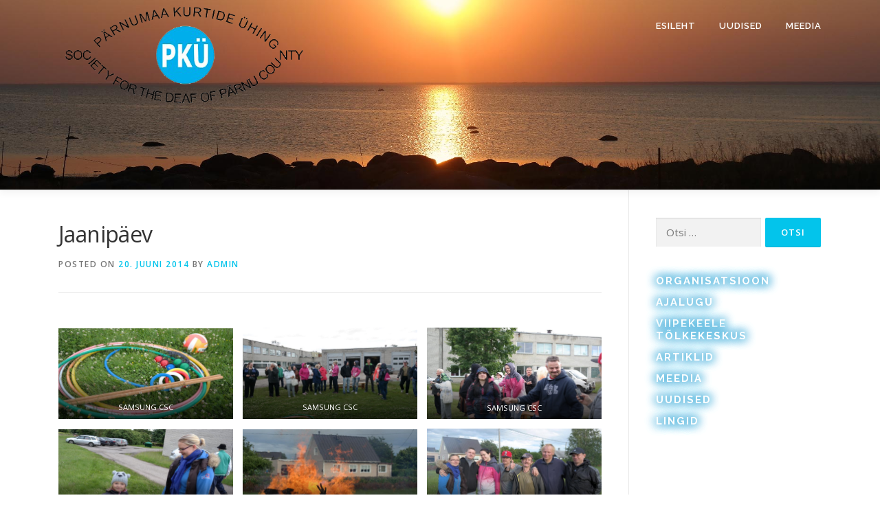

--- FILE ---
content_type: text/html; charset=UTF-8
request_url: https://parnu-kurdid.ee/pildid/jaanipaev-7/
body_size: 11656
content:
<!DOCTYPE html>
<html lang="et">
<head>
<meta charset="UTF-8">
<meta name="viewport" content="width=device-width, initial-scale=1">
<link rel="profile" href="http://gmpg.org/xfn/11">
<title>Jaanipäev &#8211; P&Auml;RNUMAA KURTIDE &Uuml;HING</title>
<meta name='robots' content='max-image-preview:large' />
<link rel='dns-prefetch' href='//fonts.googleapis.com' />
<link rel="alternate" type="application/rss+xml" title="P&Auml;RNUMAA KURTIDE &Uuml;HING &raquo; RSS" href="https://parnu-kurdid.ee/feed/" />
<link rel="alternate" type="application/rss+xml" title="P&Auml;RNUMAA KURTIDE &Uuml;HING &raquo; Kommentaaride RSS" href="https://parnu-kurdid.ee/comments/feed/" />
<link rel="alternate" title="oEmbed (JSON)" type="application/json+oembed" href="https://parnu-kurdid.ee/wp-json/oembed/1.0/embed?url=https%3A%2F%2Fparnu-kurdid.ee%2Fpildid%2Fjaanipaev-7%2F" />
<link rel="alternate" title="oEmbed (XML)" type="text/xml+oembed" href="https://parnu-kurdid.ee/wp-json/oembed/1.0/embed?url=https%3A%2F%2Fparnu-kurdid.ee%2Fpildid%2Fjaanipaev-7%2F&#038;format=xml" />
<style id='wp-img-auto-sizes-contain-inline-css' type='text/css'>
img:is([sizes=auto i],[sizes^="auto," i]){contain-intrinsic-size:3000px 1500px}
/*# sourceURL=wp-img-auto-sizes-contain-inline-css */
</style>
<style id='wp-emoji-styles-inline-css' type='text/css'>

	img.wp-smiley, img.emoji {
		display: inline !important;
		border: none !important;
		box-shadow: none !important;
		height: 1em !important;
		width: 1em !important;
		margin: 0 0.07em !important;
		vertical-align: -0.1em !important;
		background: none !important;
		padding: 0 !important;
	}
/*# sourceURL=wp-emoji-styles-inline-css */
</style>
<style id='wp-block-library-inline-css' type='text/css'>
:root{--wp-block-synced-color:#7a00df;--wp-block-synced-color--rgb:122,0,223;--wp-bound-block-color:var(--wp-block-synced-color);--wp-editor-canvas-background:#ddd;--wp-admin-theme-color:#007cba;--wp-admin-theme-color--rgb:0,124,186;--wp-admin-theme-color-darker-10:#006ba1;--wp-admin-theme-color-darker-10--rgb:0,107,160.5;--wp-admin-theme-color-darker-20:#005a87;--wp-admin-theme-color-darker-20--rgb:0,90,135;--wp-admin-border-width-focus:2px}@media (min-resolution:192dpi){:root{--wp-admin-border-width-focus:1.5px}}.wp-element-button{cursor:pointer}:root .has-very-light-gray-background-color{background-color:#eee}:root .has-very-dark-gray-background-color{background-color:#313131}:root .has-very-light-gray-color{color:#eee}:root .has-very-dark-gray-color{color:#313131}:root .has-vivid-green-cyan-to-vivid-cyan-blue-gradient-background{background:linear-gradient(135deg,#00d084,#0693e3)}:root .has-purple-crush-gradient-background{background:linear-gradient(135deg,#34e2e4,#4721fb 50%,#ab1dfe)}:root .has-hazy-dawn-gradient-background{background:linear-gradient(135deg,#faaca8,#dad0ec)}:root .has-subdued-olive-gradient-background{background:linear-gradient(135deg,#fafae1,#67a671)}:root .has-atomic-cream-gradient-background{background:linear-gradient(135deg,#fdd79a,#004a59)}:root .has-nightshade-gradient-background{background:linear-gradient(135deg,#330968,#31cdcf)}:root .has-midnight-gradient-background{background:linear-gradient(135deg,#020381,#2874fc)}:root{--wp--preset--font-size--normal:16px;--wp--preset--font-size--huge:42px}.has-regular-font-size{font-size:1em}.has-larger-font-size{font-size:2.625em}.has-normal-font-size{font-size:var(--wp--preset--font-size--normal)}.has-huge-font-size{font-size:var(--wp--preset--font-size--huge)}.has-text-align-center{text-align:center}.has-text-align-left{text-align:left}.has-text-align-right{text-align:right}.has-fit-text{white-space:nowrap!important}#end-resizable-editor-section{display:none}.aligncenter{clear:both}.items-justified-left{justify-content:flex-start}.items-justified-center{justify-content:center}.items-justified-right{justify-content:flex-end}.items-justified-space-between{justify-content:space-between}.screen-reader-text{border:0;clip-path:inset(50%);height:1px;margin:-1px;overflow:hidden;padding:0;position:absolute;width:1px;word-wrap:normal!important}.screen-reader-text:focus{background-color:#ddd;clip-path:none;color:#444;display:block;font-size:1em;height:auto;left:5px;line-height:normal;padding:15px 23px 14px;text-decoration:none;top:5px;width:auto;z-index:100000}html :where(.has-border-color){border-style:solid}html :where([style*=border-top-color]){border-top-style:solid}html :where([style*=border-right-color]){border-right-style:solid}html :where([style*=border-bottom-color]){border-bottom-style:solid}html :where([style*=border-left-color]){border-left-style:solid}html :where([style*=border-width]){border-style:solid}html :where([style*=border-top-width]){border-top-style:solid}html :where([style*=border-right-width]){border-right-style:solid}html :where([style*=border-bottom-width]){border-bottom-style:solid}html :where([style*=border-left-width]){border-left-style:solid}html :where(img[class*=wp-image-]){height:auto;max-width:100%}:where(figure){margin:0 0 1em}html :where(.is-position-sticky){--wp-admin--admin-bar--position-offset:var(--wp-admin--admin-bar--height,0px)}@media screen and (max-width:600px){html :where(.is-position-sticky){--wp-admin--admin-bar--position-offset:0px}}

/*# sourceURL=wp-block-library-inline-css */
</style><style id='wp-block-gallery-inline-css' type='text/css'>
.blocks-gallery-grid:not(.has-nested-images),.wp-block-gallery:not(.has-nested-images){display:flex;flex-wrap:wrap;list-style-type:none;margin:0;padding:0}.blocks-gallery-grid:not(.has-nested-images) .blocks-gallery-image,.blocks-gallery-grid:not(.has-nested-images) .blocks-gallery-item,.wp-block-gallery:not(.has-nested-images) .blocks-gallery-image,.wp-block-gallery:not(.has-nested-images) .blocks-gallery-item{display:flex;flex-direction:column;flex-grow:1;justify-content:center;margin:0 1em 1em 0;position:relative;width:calc(50% - 1em)}.blocks-gallery-grid:not(.has-nested-images) .blocks-gallery-image:nth-of-type(2n),.blocks-gallery-grid:not(.has-nested-images) .blocks-gallery-item:nth-of-type(2n),.wp-block-gallery:not(.has-nested-images) .blocks-gallery-image:nth-of-type(2n),.wp-block-gallery:not(.has-nested-images) .blocks-gallery-item:nth-of-type(2n){margin-right:0}.blocks-gallery-grid:not(.has-nested-images) .blocks-gallery-image figure,.blocks-gallery-grid:not(.has-nested-images) .blocks-gallery-item figure,.wp-block-gallery:not(.has-nested-images) .blocks-gallery-image figure,.wp-block-gallery:not(.has-nested-images) .blocks-gallery-item figure{align-items:flex-end;display:flex;height:100%;justify-content:flex-start;margin:0}.blocks-gallery-grid:not(.has-nested-images) .blocks-gallery-image img,.blocks-gallery-grid:not(.has-nested-images) .blocks-gallery-item img,.wp-block-gallery:not(.has-nested-images) .blocks-gallery-image img,.wp-block-gallery:not(.has-nested-images) .blocks-gallery-item img{display:block;height:auto;max-width:100%;width:auto}.blocks-gallery-grid:not(.has-nested-images) .blocks-gallery-image figcaption,.blocks-gallery-grid:not(.has-nested-images) .blocks-gallery-item figcaption,.wp-block-gallery:not(.has-nested-images) .blocks-gallery-image figcaption,.wp-block-gallery:not(.has-nested-images) .blocks-gallery-item figcaption{background:linear-gradient(0deg,#000000b3,#0000004d 70%,#0000);bottom:0;box-sizing:border-box;color:#fff;font-size:.8em;margin:0;max-height:100%;overflow:auto;padding:3em .77em .7em;position:absolute;text-align:center;width:100%;z-index:2}.blocks-gallery-grid:not(.has-nested-images) .blocks-gallery-image figcaption img,.blocks-gallery-grid:not(.has-nested-images) .blocks-gallery-item figcaption img,.wp-block-gallery:not(.has-nested-images) .blocks-gallery-image figcaption img,.wp-block-gallery:not(.has-nested-images) .blocks-gallery-item figcaption img{display:inline}.blocks-gallery-grid:not(.has-nested-images) figcaption,.wp-block-gallery:not(.has-nested-images) figcaption{flex-grow:1}.blocks-gallery-grid:not(.has-nested-images).is-cropped .blocks-gallery-image a,.blocks-gallery-grid:not(.has-nested-images).is-cropped .blocks-gallery-image img,.blocks-gallery-grid:not(.has-nested-images).is-cropped .blocks-gallery-item a,.blocks-gallery-grid:not(.has-nested-images).is-cropped .blocks-gallery-item img,.wp-block-gallery:not(.has-nested-images).is-cropped .blocks-gallery-image a,.wp-block-gallery:not(.has-nested-images).is-cropped .blocks-gallery-image img,.wp-block-gallery:not(.has-nested-images).is-cropped .blocks-gallery-item a,.wp-block-gallery:not(.has-nested-images).is-cropped .blocks-gallery-item img{flex:1;height:100%;object-fit:cover;width:100%}.blocks-gallery-grid:not(.has-nested-images).columns-1 .blocks-gallery-image,.blocks-gallery-grid:not(.has-nested-images).columns-1 .blocks-gallery-item,.wp-block-gallery:not(.has-nested-images).columns-1 .blocks-gallery-image,.wp-block-gallery:not(.has-nested-images).columns-1 .blocks-gallery-item{margin-right:0;width:100%}@media (min-width:600px){.blocks-gallery-grid:not(.has-nested-images).columns-3 .blocks-gallery-image,.blocks-gallery-grid:not(.has-nested-images).columns-3 .blocks-gallery-item,.wp-block-gallery:not(.has-nested-images).columns-3 .blocks-gallery-image,.wp-block-gallery:not(.has-nested-images).columns-3 .blocks-gallery-item{margin-right:1em;width:calc(33.33333% - .66667em)}.blocks-gallery-grid:not(.has-nested-images).columns-4 .blocks-gallery-image,.blocks-gallery-grid:not(.has-nested-images).columns-4 .blocks-gallery-item,.wp-block-gallery:not(.has-nested-images).columns-4 .blocks-gallery-image,.wp-block-gallery:not(.has-nested-images).columns-4 .blocks-gallery-item{margin-right:1em;width:calc(25% - .75em)}.blocks-gallery-grid:not(.has-nested-images).columns-5 .blocks-gallery-image,.blocks-gallery-grid:not(.has-nested-images).columns-5 .blocks-gallery-item,.wp-block-gallery:not(.has-nested-images).columns-5 .blocks-gallery-image,.wp-block-gallery:not(.has-nested-images).columns-5 .blocks-gallery-item{margin-right:1em;width:calc(20% - .8em)}.blocks-gallery-grid:not(.has-nested-images).columns-6 .blocks-gallery-image,.blocks-gallery-grid:not(.has-nested-images).columns-6 .blocks-gallery-item,.wp-block-gallery:not(.has-nested-images).columns-6 .blocks-gallery-image,.wp-block-gallery:not(.has-nested-images).columns-6 .blocks-gallery-item{margin-right:1em;width:calc(16.66667% - .83333em)}.blocks-gallery-grid:not(.has-nested-images).columns-7 .blocks-gallery-image,.blocks-gallery-grid:not(.has-nested-images).columns-7 .blocks-gallery-item,.wp-block-gallery:not(.has-nested-images).columns-7 .blocks-gallery-image,.wp-block-gallery:not(.has-nested-images).columns-7 .blocks-gallery-item{margin-right:1em;width:calc(14.28571% - .85714em)}.blocks-gallery-grid:not(.has-nested-images).columns-8 .blocks-gallery-image,.blocks-gallery-grid:not(.has-nested-images).columns-8 .blocks-gallery-item,.wp-block-gallery:not(.has-nested-images).columns-8 .blocks-gallery-image,.wp-block-gallery:not(.has-nested-images).columns-8 .blocks-gallery-item{margin-right:1em;width:calc(12.5% - .875em)}.blocks-gallery-grid:not(.has-nested-images).columns-1 .blocks-gallery-image:nth-of-type(1n),.blocks-gallery-grid:not(.has-nested-images).columns-1 .blocks-gallery-item:nth-of-type(1n),.blocks-gallery-grid:not(.has-nested-images).columns-2 .blocks-gallery-image:nth-of-type(2n),.blocks-gallery-grid:not(.has-nested-images).columns-2 .blocks-gallery-item:nth-of-type(2n),.blocks-gallery-grid:not(.has-nested-images).columns-3 .blocks-gallery-image:nth-of-type(3n),.blocks-gallery-grid:not(.has-nested-images).columns-3 .blocks-gallery-item:nth-of-type(3n),.blocks-gallery-grid:not(.has-nested-images).columns-4 .blocks-gallery-image:nth-of-type(4n),.blocks-gallery-grid:not(.has-nested-images).columns-4 .blocks-gallery-item:nth-of-type(4n),.blocks-gallery-grid:not(.has-nested-images).columns-5 .blocks-gallery-image:nth-of-type(5n),.blocks-gallery-grid:not(.has-nested-images).columns-5 .blocks-gallery-item:nth-of-type(5n),.blocks-gallery-grid:not(.has-nested-images).columns-6 .blocks-gallery-image:nth-of-type(6n),.blocks-gallery-grid:not(.has-nested-images).columns-6 .blocks-gallery-item:nth-of-type(6n),.blocks-gallery-grid:not(.has-nested-images).columns-7 .blocks-gallery-image:nth-of-type(7n),.blocks-gallery-grid:not(.has-nested-images).columns-7 .blocks-gallery-item:nth-of-type(7n),.blocks-gallery-grid:not(.has-nested-images).columns-8 .blocks-gallery-image:nth-of-type(8n),.blocks-gallery-grid:not(.has-nested-images).columns-8 .blocks-gallery-item:nth-of-type(8n),.wp-block-gallery:not(.has-nested-images).columns-1 .blocks-gallery-image:nth-of-type(1n),.wp-block-gallery:not(.has-nested-images).columns-1 .blocks-gallery-item:nth-of-type(1n),.wp-block-gallery:not(.has-nested-images).columns-2 .blocks-gallery-image:nth-of-type(2n),.wp-block-gallery:not(.has-nested-images).columns-2 .blocks-gallery-item:nth-of-type(2n),.wp-block-gallery:not(.has-nested-images).columns-3 .blocks-gallery-image:nth-of-type(3n),.wp-block-gallery:not(.has-nested-images).columns-3 .blocks-gallery-item:nth-of-type(3n),.wp-block-gallery:not(.has-nested-images).columns-4 .blocks-gallery-image:nth-of-type(4n),.wp-block-gallery:not(.has-nested-images).columns-4 .blocks-gallery-item:nth-of-type(4n),.wp-block-gallery:not(.has-nested-images).columns-5 .blocks-gallery-image:nth-of-type(5n),.wp-block-gallery:not(.has-nested-images).columns-5 .blocks-gallery-item:nth-of-type(5n),.wp-block-gallery:not(.has-nested-images).columns-6 .blocks-gallery-image:nth-of-type(6n),.wp-block-gallery:not(.has-nested-images).columns-6 .blocks-gallery-item:nth-of-type(6n),.wp-block-gallery:not(.has-nested-images).columns-7 .blocks-gallery-image:nth-of-type(7n),.wp-block-gallery:not(.has-nested-images).columns-7 .blocks-gallery-item:nth-of-type(7n),.wp-block-gallery:not(.has-nested-images).columns-8 .blocks-gallery-image:nth-of-type(8n),.wp-block-gallery:not(.has-nested-images).columns-8 .blocks-gallery-item:nth-of-type(8n){margin-right:0}}.blocks-gallery-grid:not(.has-nested-images) .blocks-gallery-image:last-child,.blocks-gallery-grid:not(.has-nested-images) .blocks-gallery-item:last-child,.wp-block-gallery:not(.has-nested-images) .blocks-gallery-image:last-child,.wp-block-gallery:not(.has-nested-images) .blocks-gallery-item:last-child{margin-right:0}.blocks-gallery-grid:not(.has-nested-images).alignleft,.blocks-gallery-grid:not(.has-nested-images).alignright,.wp-block-gallery:not(.has-nested-images).alignleft,.wp-block-gallery:not(.has-nested-images).alignright{max-width:420px;width:100%}.blocks-gallery-grid:not(.has-nested-images).aligncenter .blocks-gallery-item figure,.wp-block-gallery:not(.has-nested-images).aligncenter .blocks-gallery-item figure{justify-content:center}.wp-block-gallery:not(.is-cropped) .blocks-gallery-item{align-self:flex-start}figure.wp-block-gallery.has-nested-images{align-items:normal}.wp-block-gallery.has-nested-images figure.wp-block-image:not(#individual-image){margin:0;width:calc(50% - var(--wp--style--unstable-gallery-gap, 16px)/2)}.wp-block-gallery.has-nested-images figure.wp-block-image{box-sizing:border-box;display:flex;flex-direction:column;flex-grow:1;justify-content:center;max-width:100%;position:relative}.wp-block-gallery.has-nested-images figure.wp-block-image>a,.wp-block-gallery.has-nested-images figure.wp-block-image>div{flex-direction:column;flex-grow:1;margin:0}.wp-block-gallery.has-nested-images figure.wp-block-image img{display:block;height:auto;max-width:100%!important;width:auto}.wp-block-gallery.has-nested-images figure.wp-block-image figcaption,.wp-block-gallery.has-nested-images figure.wp-block-image:has(figcaption):before{bottom:0;left:0;max-height:100%;position:absolute;right:0}.wp-block-gallery.has-nested-images figure.wp-block-image:has(figcaption):before{backdrop-filter:blur(3px);content:"";height:100%;-webkit-mask-image:linear-gradient(0deg,#000 20%,#0000);mask-image:linear-gradient(0deg,#000 20%,#0000);max-height:40%;pointer-events:none}.wp-block-gallery.has-nested-images figure.wp-block-image figcaption{box-sizing:border-box;color:#fff;font-size:13px;margin:0;overflow:auto;padding:1em;text-align:center;text-shadow:0 0 1.5px #000}.wp-block-gallery.has-nested-images figure.wp-block-image figcaption::-webkit-scrollbar{height:12px;width:12px}.wp-block-gallery.has-nested-images figure.wp-block-image figcaption::-webkit-scrollbar-track{background-color:initial}.wp-block-gallery.has-nested-images figure.wp-block-image figcaption::-webkit-scrollbar-thumb{background-clip:padding-box;background-color:initial;border:3px solid #0000;border-radius:8px}.wp-block-gallery.has-nested-images figure.wp-block-image figcaption:focus-within::-webkit-scrollbar-thumb,.wp-block-gallery.has-nested-images figure.wp-block-image figcaption:focus::-webkit-scrollbar-thumb,.wp-block-gallery.has-nested-images figure.wp-block-image figcaption:hover::-webkit-scrollbar-thumb{background-color:#fffc}.wp-block-gallery.has-nested-images figure.wp-block-image figcaption{scrollbar-color:#0000 #0000;scrollbar-gutter:stable both-edges;scrollbar-width:thin}.wp-block-gallery.has-nested-images figure.wp-block-image figcaption:focus,.wp-block-gallery.has-nested-images figure.wp-block-image figcaption:focus-within,.wp-block-gallery.has-nested-images figure.wp-block-image figcaption:hover{scrollbar-color:#fffc #0000}.wp-block-gallery.has-nested-images figure.wp-block-image figcaption{will-change:transform}@media (hover:none){.wp-block-gallery.has-nested-images figure.wp-block-image figcaption{scrollbar-color:#fffc #0000}}.wp-block-gallery.has-nested-images figure.wp-block-image figcaption{background:linear-gradient(0deg,#0006,#0000)}.wp-block-gallery.has-nested-images figure.wp-block-image figcaption img{display:inline}.wp-block-gallery.has-nested-images figure.wp-block-image figcaption a{color:inherit}.wp-block-gallery.has-nested-images figure.wp-block-image.has-custom-border img{box-sizing:border-box}.wp-block-gallery.has-nested-images figure.wp-block-image.has-custom-border>a,.wp-block-gallery.has-nested-images figure.wp-block-image.has-custom-border>div,.wp-block-gallery.has-nested-images figure.wp-block-image.is-style-rounded>a,.wp-block-gallery.has-nested-images figure.wp-block-image.is-style-rounded>div{flex:1 1 auto}.wp-block-gallery.has-nested-images figure.wp-block-image.has-custom-border figcaption,.wp-block-gallery.has-nested-images figure.wp-block-image.is-style-rounded figcaption{background:none;color:inherit;flex:initial;margin:0;padding:10px 10px 9px;position:relative;text-shadow:none}.wp-block-gallery.has-nested-images figure.wp-block-image.has-custom-border:before,.wp-block-gallery.has-nested-images figure.wp-block-image.is-style-rounded:before{content:none}.wp-block-gallery.has-nested-images figcaption{flex-basis:100%;flex-grow:1;text-align:center}.wp-block-gallery.has-nested-images:not(.is-cropped) figure.wp-block-image:not(#individual-image){margin-bottom:auto;margin-top:0}.wp-block-gallery.has-nested-images.is-cropped figure.wp-block-image:not(#individual-image){align-self:inherit}.wp-block-gallery.has-nested-images.is-cropped figure.wp-block-image:not(#individual-image)>a,.wp-block-gallery.has-nested-images.is-cropped figure.wp-block-image:not(#individual-image)>div:not(.components-drop-zone){display:flex}.wp-block-gallery.has-nested-images.is-cropped figure.wp-block-image:not(#individual-image) a,.wp-block-gallery.has-nested-images.is-cropped figure.wp-block-image:not(#individual-image) img{flex:1 0 0%;height:100%;object-fit:cover;width:100%}.wp-block-gallery.has-nested-images.columns-1 figure.wp-block-image:not(#individual-image){width:100%}@media (min-width:600px){.wp-block-gallery.has-nested-images.columns-3 figure.wp-block-image:not(#individual-image){width:calc(33.33333% - var(--wp--style--unstable-gallery-gap, 16px)*.66667)}.wp-block-gallery.has-nested-images.columns-4 figure.wp-block-image:not(#individual-image){width:calc(25% - var(--wp--style--unstable-gallery-gap, 16px)*.75)}.wp-block-gallery.has-nested-images.columns-5 figure.wp-block-image:not(#individual-image){width:calc(20% - var(--wp--style--unstable-gallery-gap, 16px)*.8)}.wp-block-gallery.has-nested-images.columns-6 figure.wp-block-image:not(#individual-image){width:calc(16.66667% - var(--wp--style--unstable-gallery-gap, 16px)*.83333)}.wp-block-gallery.has-nested-images.columns-7 figure.wp-block-image:not(#individual-image){width:calc(14.28571% - var(--wp--style--unstable-gallery-gap, 16px)*.85714)}.wp-block-gallery.has-nested-images.columns-8 figure.wp-block-image:not(#individual-image){width:calc(12.5% - var(--wp--style--unstable-gallery-gap, 16px)*.875)}.wp-block-gallery.has-nested-images.columns-default figure.wp-block-image:not(#individual-image){width:calc(33.33% - var(--wp--style--unstable-gallery-gap, 16px)*.66667)}.wp-block-gallery.has-nested-images.columns-default figure.wp-block-image:not(#individual-image):first-child:nth-last-child(2),.wp-block-gallery.has-nested-images.columns-default figure.wp-block-image:not(#individual-image):first-child:nth-last-child(2)~figure.wp-block-image:not(#individual-image){width:calc(50% - var(--wp--style--unstable-gallery-gap, 16px)*.5)}.wp-block-gallery.has-nested-images.columns-default figure.wp-block-image:not(#individual-image):first-child:last-child{width:100%}}.wp-block-gallery.has-nested-images.alignleft,.wp-block-gallery.has-nested-images.alignright{max-width:420px;width:100%}.wp-block-gallery.has-nested-images.aligncenter{justify-content:center}
/*# sourceURL=https://parnu-kurdid.ee/wp-includes/blocks/gallery/style.min.css */
</style>
<style id='global-styles-inline-css' type='text/css'>
:root{--wp--preset--aspect-ratio--square: 1;--wp--preset--aspect-ratio--4-3: 4/3;--wp--preset--aspect-ratio--3-4: 3/4;--wp--preset--aspect-ratio--3-2: 3/2;--wp--preset--aspect-ratio--2-3: 2/3;--wp--preset--aspect-ratio--16-9: 16/9;--wp--preset--aspect-ratio--9-16: 9/16;--wp--preset--color--black: #000000;--wp--preset--color--cyan-bluish-gray: #abb8c3;--wp--preset--color--white: #ffffff;--wp--preset--color--pale-pink: #f78da7;--wp--preset--color--vivid-red: #cf2e2e;--wp--preset--color--luminous-vivid-orange: #ff6900;--wp--preset--color--luminous-vivid-amber: #fcb900;--wp--preset--color--light-green-cyan: #7bdcb5;--wp--preset--color--vivid-green-cyan: #00d084;--wp--preset--color--pale-cyan-blue: #8ed1fc;--wp--preset--color--vivid-cyan-blue: #0693e3;--wp--preset--color--vivid-purple: #9b51e0;--wp--preset--gradient--vivid-cyan-blue-to-vivid-purple: linear-gradient(135deg,rgb(6,147,227) 0%,rgb(155,81,224) 100%);--wp--preset--gradient--light-green-cyan-to-vivid-green-cyan: linear-gradient(135deg,rgb(122,220,180) 0%,rgb(0,208,130) 100%);--wp--preset--gradient--luminous-vivid-amber-to-luminous-vivid-orange: linear-gradient(135deg,rgb(252,185,0) 0%,rgb(255,105,0) 100%);--wp--preset--gradient--luminous-vivid-orange-to-vivid-red: linear-gradient(135deg,rgb(255,105,0) 0%,rgb(207,46,46) 100%);--wp--preset--gradient--very-light-gray-to-cyan-bluish-gray: linear-gradient(135deg,rgb(238,238,238) 0%,rgb(169,184,195) 100%);--wp--preset--gradient--cool-to-warm-spectrum: linear-gradient(135deg,rgb(74,234,220) 0%,rgb(151,120,209) 20%,rgb(207,42,186) 40%,rgb(238,44,130) 60%,rgb(251,105,98) 80%,rgb(254,248,76) 100%);--wp--preset--gradient--blush-light-purple: linear-gradient(135deg,rgb(255,206,236) 0%,rgb(152,150,240) 100%);--wp--preset--gradient--blush-bordeaux: linear-gradient(135deg,rgb(254,205,165) 0%,rgb(254,45,45) 50%,rgb(107,0,62) 100%);--wp--preset--gradient--luminous-dusk: linear-gradient(135deg,rgb(255,203,112) 0%,rgb(199,81,192) 50%,rgb(65,88,208) 100%);--wp--preset--gradient--pale-ocean: linear-gradient(135deg,rgb(255,245,203) 0%,rgb(182,227,212) 50%,rgb(51,167,181) 100%);--wp--preset--gradient--electric-grass: linear-gradient(135deg,rgb(202,248,128) 0%,rgb(113,206,126) 100%);--wp--preset--gradient--midnight: linear-gradient(135deg,rgb(2,3,129) 0%,rgb(40,116,252) 100%);--wp--preset--font-size--small: 13px;--wp--preset--font-size--medium: 20px;--wp--preset--font-size--large: 36px;--wp--preset--font-size--x-large: 42px;--wp--preset--spacing--20: 0.44rem;--wp--preset--spacing--30: 0.67rem;--wp--preset--spacing--40: 1rem;--wp--preset--spacing--50: 1.5rem;--wp--preset--spacing--60: 2.25rem;--wp--preset--spacing--70: 3.38rem;--wp--preset--spacing--80: 5.06rem;--wp--preset--shadow--natural: 6px 6px 9px rgba(0, 0, 0, 0.2);--wp--preset--shadow--deep: 12px 12px 50px rgba(0, 0, 0, 0.4);--wp--preset--shadow--sharp: 6px 6px 0px rgba(0, 0, 0, 0.2);--wp--preset--shadow--outlined: 6px 6px 0px -3px rgb(255, 255, 255), 6px 6px rgb(0, 0, 0);--wp--preset--shadow--crisp: 6px 6px 0px rgb(0, 0, 0);}:where(.is-layout-flex){gap: 0.5em;}:where(.is-layout-grid){gap: 0.5em;}body .is-layout-flex{display: flex;}.is-layout-flex{flex-wrap: wrap;align-items: center;}.is-layout-flex > :is(*, div){margin: 0;}body .is-layout-grid{display: grid;}.is-layout-grid > :is(*, div){margin: 0;}:where(.wp-block-columns.is-layout-flex){gap: 2em;}:where(.wp-block-columns.is-layout-grid){gap: 2em;}:where(.wp-block-post-template.is-layout-flex){gap: 1.25em;}:where(.wp-block-post-template.is-layout-grid){gap: 1.25em;}.has-black-color{color: var(--wp--preset--color--black) !important;}.has-cyan-bluish-gray-color{color: var(--wp--preset--color--cyan-bluish-gray) !important;}.has-white-color{color: var(--wp--preset--color--white) !important;}.has-pale-pink-color{color: var(--wp--preset--color--pale-pink) !important;}.has-vivid-red-color{color: var(--wp--preset--color--vivid-red) !important;}.has-luminous-vivid-orange-color{color: var(--wp--preset--color--luminous-vivid-orange) !important;}.has-luminous-vivid-amber-color{color: var(--wp--preset--color--luminous-vivid-amber) !important;}.has-light-green-cyan-color{color: var(--wp--preset--color--light-green-cyan) !important;}.has-vivid-green-cyan-color{color: var(--wp--preset--color--vivid-green-cyan) !important;}.has-pale-cyan-blue-color{color: var(--wp--preset--color--pale-cyan-blue) !important;}.has-vivid-cyan-blue-color{color: var(--wp--preset--color--vivid-cyan-blue) !important;}.has-vivid-purple-color{color: var(--wp--preset--color--vivid-purple) !important;}.has-black-background-color{background-color: var(--wp--preset--color--black) !important;}.has-cyan-bluish-gray-background-color{background-color: var(--wp--preset--color--cyan-bluish-gray) !important;}.has-white-background-color{background-color: var(--wp--preset--color--white) !important;}.has-pale-pink-background-color{background-color: var(--wp--preset--color--pale-pink) !important;}.has-vivid-red-background-color{background-color: var(--wp--preset--color--vivid-red) !important;}.has-luminous-vivid-orange-background-color{background-color: var(--wp--preset--color--luminous-vivid-orange) !important;}.has-luminous-vivid-amber-background-color{background-color: var(--wp--preset--color--luminous-vivid-amber) !important;}.has-light-green-cyan-background-color{background-color: var(--wp--preset--color--light-green-cyan) !important;}.has-vivid-green-cyan-background-color{background-color: var(--wp--preset--color--vivid-green-cyan) !important;}.has-pale-cyan-blue-background-color{background-color: var(--wp--preset--color--pale-cyan-blue) !important;}.has-vivid-cyan-blue-background-color{background-color: var(--wp--preset--color--vivid-cyan-blue) !important;}.has-vivid-purple-background-color{background-color: var(--wp--preset--color--vivid-purple) !important;}.has-black-border-color{border-color: var(--wp--preset--color--black) !important;}.has-cyan-bluish-gray-border-color{border-color: var(--wp--preset--color--cyan-bluish-gray) !important;}.has-white-border-color{border-color: var(--wp--preset--color--white) !important;}.has-pale-pink-border-color{border-color: var(--wp--preset--color--pale-pink) !important;}.has-vivid-red-border-color{border-color: var(--wp--preset--color--vivid-red) !important;}.has-luminous-vivid-orange-border-color{border-color: var(--wp--preset--color--luminous-vivid-orange) !important;}.has-luminous-vivid-amber-border-color{border-color: var(--wp--preset--color--luminous-vivid-amber) !important;}.has-light-green-cyan-border-color{border-color: var(--wp--preset--color--light-green-cyan) !important;}.has-vivid-green-cyan-border-color{border-color: var(--wp--preset--color--vivid-green-cyan) !important;}.has-pale-cyan-blue-border-color{border-color: var(--wp--preset--color--pale-cyan-blue) !important;}.has-vivid-cyan-blue-border-color{border-color: var(--wp--preset--color--vivid-cyan-blue) !important;}.has-vivid-purple-border-color{border-color: var(--wp--preset--color--vivid-purple) !important;}.has-vivid-cyan-blue-to-vivid-purple-gradient-background{background: var(--wp--preset--gradient--vivid-cyan-blue-to-vivid-purple) !important;}.has-light-green-cyan-to-vivid-green-cyan-gradient-background{background: var(--wp--preset--gradient--light-green-cyan-to-vivid-green-cyan) !important;}.has-luminous-vivid-amber-to-luminous-vivid-orange-gradient-background{background: var(--wp--preset--gradient--luminous-vivid-amber-to-luminous-vivid-orange) !important;}.has-luminous-vivid-orange-to-vivid-red-gradient-background{background: var(--wp--preset--gradient--luminous-vivid-orange-to-vivid-red) !important;}.has-very-light-gray-to-cyan-bluish-gray-gradient-background{background: var(--wp--preset--gradient--very-light-gray-to-cyan-bluish-gray) !important;}.has-cool-to-warm-spectrum-gradient-background{background: var(--wp--preset--gradient--cool-to-warm-spectrum) !important;}.has-blush-light-purple-gradient-background{background: var(--wp--preset--gradient--blush-light-purple) !important;}.has-blush-bordeaux-gradient-background{background: var(--wp--preset--gradient--blush-bordeaux) !important;}.has-luminous-dusk-gradient-background{background: var(--wp--preset--gradient--luminous-dusk) !important;}.has-pale-ocean-gradient-background{background: var(--wp--preset--gradient--pale-ocean) !important;}.has-electric-grass-gradient-background{background: var(--wp--preset--gradient--electric-grass) !important;}.has-midnight-gradient-background{background: var(--wp--preset--gradient--midnight) !important;}.has-small-font-size{font-size: var(--wp--preset--font-size--small) !important;}.has-medium-font-size{font-size: var(--wp--preset--font-size--medium) !important;}.has-large-font-size{font-size: var(--wp--preset--font-size--large) !important;}.has-x-large-font-size{font-size: var(--wp--preset--font-size--x-large) !important;}
/*# sourceURL=global-styles-inline-css */
</style>
<style id='core-block-supports-inline-css' type='text/css'>
.wp-block-gallery.wp-block-gallery-1{--wp--style--unstable-gallery-gap:var( --wp--style--gallery-gap-default, var( --gallery-block--gutter-size, var( --wp--style--block-gap, 0.5em ) ) );gap:var( --wp--style--gallery-gap-default, var( --gallery-block--gutter-size, var( --wp--style--block-gap, 0.5em ) ) );}
/*# sourceURL=core-block-supports-inline-css */
</style>

<style id='classic-theme-styles-inline-css' type='text/css'>
/*! This file is auto-generated */
.wp-block-button__link{color:#fff;background-color:#32373c;border-radius:9999px;box-shadow:none;text-decoration:none;padding:calc(.667em + 2px) calc(1.333em + 2px);font-size:1.125em}.wp-block-file__button{background:#32373c;color:#fff;text-decoration:none}
/*# sourceURL=/wp-includes/css/classic-themes.min.css */
</style>
<link rel='stylesheet' id='cws-google-picasa-pro-css' href='https://parnu-kurdid.ee/wp-content/plugins/cws_google_picasa_pro/public/css/cws-google-picasa-pro-public.css?ver=3.0.13' type='text/css' media='all' />
<link rel='stylesheet' id='lightbox-css' href='https://parnu-kurdid.ee/wp-content/plugins/cws_google_picasa_pro/public/css/lightbox/lightbox.css?ver=3.0.13' type='text/css' media='all' />
<link rel='stylesheet' id='ultimate-post-list-public-style-css' href='https://parnu-kurdid.ee/wp-content/plugins/ultimate-post-list/public/css/ultimate-post-list-public.css?ver=5.2.1' type='text/css' media='all' />
<link rel='stylesheet' id='onepress-fonts-css' href='https://fonts.googleapis.com/css?family=Raleway%3A400%2C500%2C600%2C700%2C300%2C100%2C800%2C900%7COpen+Sans%3A400%2C300%2C300italic%2C400italic%2C600%2C600italic%2C700%2C700italic&#038;subset=latin%2Clatin-ext&#038;ver=2.2.5' type='text/css' media='all' />
<link rel='stylesheet' id='onepress-animate-css' href='https://parnu-kurdid.ee/wp-content/themes/onepress/assets/css/animate.min.css?ver=2.2.5' type='text/css' media='all' />
<link rel='stylesheet' id='onepress-fa-css' href='https://parnu-kurdid.ee/wp-content/themes/onepress/assets/css/font-awesome.min.css?ver=4.7.0' type='text/css' media='all' />
<link rel='stylesheet' id='onepress-bootstrap-css' href='https://parnu-kurdid.ee/wp-content/themes/onepress/assets/css/bootstrap.min.css?ver=2.2.5' type='text/css' media='all' />
<link rel='stylesheet' id='onepress-style-css' href='https://parnu-kurdid.ee/wp-content/themes/onepress/style.css?ver=6.9' type='text/css' media='all' />
<style id='onepress-style-inline-css' type='text/css'>
.site-logo-div img{height:140px;width:auto}.site-logo-div img.custom-logo-transparent{height:120px;width:auto}#page .is-transparent .site-header.no-scroll .site-title,#page .is-transparent .site-header.no-scroll .site-title .site-text-logo{color:#81d742}#page .is-transparent .site-header.no-scroll .site-description{color:#8224e3}#main .video-section section.hero-slideshow-wrapper{background:transparent}.hero-slideshow-wrapper:after{position:absolute;top:0px;left:0px;width:100%;height:100%;background-color:rgba(0,0,0,0.3);display:block;content:""}.body-desktop .parallax-hero .hero-slideshow-wrapper:after{display:none!important}#parallax-hero>.parallax-bg::before{background-color:rgba(0,0,0,0.3);opacity:1}.body-desktop .parallax-hero .hero-slideshow-wrapper:after{display:none!important}.site-header,.is-transparent .site-header.header-fixed{background:#509dbf;border-bottom:0px none}#footer-widgets{}.gallery-carousel .g-item{padding:0px 10px}.gallery-carousel{margin-left:-10px;margin-right:-10px}.gallery-grid .g-item,.gallery-masonry .g-item .inner{padding:10px}.gallery-grid,.gallery-masonry{margin:-10px}
/*# sourceURL=onepress-style-inline-css */
</style>
<link rel='stylesheet' id='onepress-gallery-lightgallery-css' href='https://parnu-kurdid.ee/wp-content/themes/onepress/assets/css/lightgallery.css?ver=6.9' type='text/css' media='all' />
<link rel='stylesheet' id='slb_core-css' href='https://parnu-kurdid.ee/wp-content/plugins/simple-lightbox/client/css/app.css?ver=2.8.1' type='text/css' media='all' />
<script type="text/javascript" src="https://parnu-kurdid.ee/wp-includes/js/jquery/jquery.min.js?ver=3.7.1" id="jquery-core-js"></script>
<script type="text/javascript" src="https://parnu-kurdid.ee/wp-includes/js/jquery/jquery-migrate.min.js?ver=3.4.1" id="jquery-migrate-js"></script>
<script type="text/javascript" src="https://parnu-kurdid.ee/wp-content/plugins/cws_google_picasa_pro/public/js/cws-google-picasa-pro-public.js?ver=3.0.13" id="cws-google-picasa-pro-js"></script>
<script type="text/javascript" id="ultimate-post-list-js-extra">
/* <![CDATA[ */
var upl_vars = {"upl_nonce":"67c7a0de20","ajaxurl":"https://parnu-kurdid.ee/wp-admin/admin-ajax.php"};
//# sourceURL=ultimate-post-list-js-extra
/* ]]> */
</script>
<script type="text/javascript" src="https://parnu-kurdid.ee/wp-content/plugins/ultimate-post-list/public/js/ultimate-post-list-public.js?ver=5.2.1" id="ultimate-post-list-js"></script>
<link rel="https://api.w.org/" href="https://parnu-kurdid.ee/wp-json/" /><link rel="alternate" title="JSON" type="application/json" href="https://parnu-kurdid.ee/wp-json/wp/v2/posts/2695" /><link rel="EditURI" type="application/rsd+xml" title="RSD" href="https://parnu-kurdid.ee/xmlrpc.php?rsd" />
<meta name="generator" content="WordPress 6.9" />
<link rel="canonical" href="https://parnu-kurdid.ee/pildid/jaanipaev-7/" />
<link rel='shortlink' href='https://parnu-kurdid.ee/?p=2695' />
		<style type="text/css" id="wp-custom-css">
			.custom-table {
	width: 100%;
	border: none;
}

.custom-table td {
	border: none;
	padding-right: 10px;
	white-space: nowrap
}

.custom-table-first-column-bold td:first-child {
	font-weight: bold;
} 

.site-logo-div {
	padding: 10px;
}

.list-article-thumb > a > img {
	width: max-content !important;
  height: max-content;
}

#masthead {
	    background-image: url(https://parnu-kurdid.ee/wp-content/uploads/2019/10/logo-taust.jpg);
    background-repeat: no-repeat;
    background-size: cover;
    background-position: bottom;
    height: 276px;
}

.onepress-menu li > a {
	color: white;
	
}


#content {
	background-image: -ms-linear-gradient(bottom, rgb(255,255,255) 28%, rgb(210, 237, 243) 64%);
    background-image: -webkit-gradient( linear, left bottom, left top, color-stop(0.28, rgb(210, 237, 243)), color-stop(0.64, #ffffff) );
	    min-height: calc(100vh - 369px);
}

.widget-title {
	    color: white;
    text-shadow: 0 0 1em #0486c3, 0 0 1em #00aeeb, 0 0 1em #0087b9;
}

.entry-thumbnail img {
	max-width: 250px;
  max-height: 250px;
}

.navigation.posts-navigation > .nav-links {
	padding-bottom: 0px;
	margin-bottom: 20px;
}

#secondary .ultimate-post-list .widget-title {
	color: black;
	text-shadow: none;
	text-align: center;
	font-size: 22px;
}


#secondary .ultimate-post-list .upl-list > ul {
	text-align: center;
	color: black;
}

#secondary .ultimate-post-list .upl-list .upl-post-title > a {
	color: black;
	font-size: 20px;
  line-height: 1.5;
}


#secondary .ultimate-post-list .upl-list {
	border: solid 1px rgb(242, 242, 242);
    box-shadow: inset 0 0 10px 0px #5fccf5;
    border-radius: 5px;
	padding-top: 15px;
}

		</style>
		<link rel='stylesheet' id='glg-photobox-style-css' href='https://parnu-kurdid.ee/wp-content/plugins/gallery-lightbox-slider/css/photobox/photobox.css?ver=1.0.0.37' type='text/css' media='' />
</head>

<body class="wp-singular post-template-default single single-post postid-2695 single-format-standard wp-custom-logo wp-theme-onepress group-blog">
<div id="page" class="hfeed site">
	<a class="skip-link screen-reader-text" href="#content">Skip to content</a>
	<div id="header-section" class="h-on-top no-transparent">		<header id="masthead" class="site-header header-contained no-sticky no-scroll no-t h-on-top" role="banner">
			<div class="container">
				<div class="site-branding">
				<div class="site-brand-inner has-logo-img no-desc"><div class="site-logo-div"><a href="https://parnu-kurdid.ee/" class="custom-logo-link  no-t-logo" rel="home" itemprop="url"><img width="455" height="184" src="https://parnu-kurdid.ee/wp-content/uploads/2019/11/cropped-PKU-logo-1.png" class="custom-logo" alt="P&Auml;RNUMAA KURTIDE &Uuml;HING" itemprop="logo" decoding="async" srcset="https://parnu-kurdid.ee/wp-content/uploads/2019/11/cropped-PKU-logo-1.png 455w, https://parnu-kurdid.ee/wp-content/uploads/2019/11/cropped-PKU-logo-1-150x61.png 150w, https://parnu-kurdid.ee/wp-content/uploads/2019/11/cropped-PKU-logo-1-300x121.png 300w" sizes="(max-width: 455px) 100vw, 455px" /></a></div></div>				</div>
				<div class="header-right-wrapper">
					<a href="#0" id="nav-toggle">Menu<span></span></a>
					<nav id="site-navigation" class="main-navigation" role="navigation">
						<ul class="onepress-menu">
							<li id="menu-item-21" class="menu-item menu-item-type-custom menu-item-object-custom menu-item-home menu-item-21"><a href="https://parnu-kurdid.ee">Esileht</a></li>
<li id="menu-item-137" class="menu-item menu-item-type-taxonomy menu-item-object-category menu-item-137"><a href="https://parnu-kurdid.ee/category/uudised/">Uudised</a></li>
<li id="menu-item-209" class="menu-item menu-item-type-post_type menu-item-object-page menu-item-209"><a href="https://parnu-kurdid.ee/meedia/">Meedia</a></li>
						</ul>
					</nav>
					<!-- #site-navigation -->
				</div>
			</div>
		</header><!-- #masthead -->
		</div>
	<div id="content" class="site-content">

		
		<div id="content-inside" class="container right-sidebar">
			<div id="primary" class="content-area">
				<main id="main" class="site-main" role="main">

				
					<article id="post-2695" class="post-2695 post type-post status-publish format-standard hentry category-pildid">
	<header class="entry-header">
		<h1 class="entry-title">Jaanipäev</h1>        		<div class="entry-meta">
			<span class="posted-on">Posted on <a href="https://parnu-kurdid.ee/pildid/jaanipaev-7/" rel="bookmark"><time class="entry-date published" datetime="2014-06-20T17:28:09+03:00">20. juuni 2014</time><time class="updated hide" datetime="2019-11-05T17:28:57+03:00">5. nov. 2019</time></a></span><span class="byline"> by <span class="author vcard"><a  rel="author" class="url fn n" href="https://parnu-kurdid.ee/author/admin/">admin</a></span></span>		</div><!-- .entry-meta -->
        	</header><!-- .entry-header -->

    
	<div class="entry-content">
		
<ul class="wp-block-gallery columns-3 is-cropped wp-block-gallery-1 is-layout-flex wp-block-gallery-is-layout-flex"><li class="blocks-gallery-item"><figure><img decoding="async" width="1024" height="533" src="https://parnu-kurdid.ee/wp-content/uploads/2019/11/jp_001-1024x533.jpg" alt="" data-id="2696" data-link="https://parnu-kurdid.ee/?attachment_id=2696" class="wp-image-2696" srcset="https://parnu-kurdid.ee/wp-content/uploads/2019/11/jp_001-1024x533.jpg 1024w, https://parnu-kurdid.ee/wp-content/uploads/2019/11/jp_001-150x78.jpg 150w, https://parnu-kurdid.ee/wp-content/uploads/2019/11/jp_001-300x156.jpg 300w, https://parnu-kurdid.ee/wp-content/uploads/2019/11/jp_001-768x400.jpg 768w, https://parnu-kurdid.ee/wp-content/uploads/2019/11/jp_001.jpg 1338w" sizes="(max-width: 1024px) 100vw, 1024px" /><figcaption>SAMSUNG CSC</figcaption></figure></li><li class="blocks-gallery-item"><figure><img decoding="async" width="1024" height="534" src="https://parnu-kurdid.ee/wp-content/uploads/2019/11/jp_002-1024x534.jpg" alt="" data-id="2697" data-link="https://parnu-kurdid.ee/?attachment_id=2697" class="wp-image-2697" srcset="https://parnu-kurdid.ee/wp-content/uploads/2019/11/jp_002-1024x534.jpg 1024w, https://parnu-kurdid.ee/wp-content/uploads/2019/11/jp_002-150x78.jpg 150w, https://parnu-kurdid.ee/wp-content/uploads/2019/11/jp_002-300x156.jpg 300w, https://parnu-kurdid.ee/wp-content/uploads/2019/11/jp_002-768x401.jpg 768w, https://parnu-kurdid.ee/wp-content/uploads/2019/11/jp_002.jpg 1340w" sizes="(max-width: 1024px) 100vw, 1024px" /><figcaption>SAMSUNG CSC</figcaption></figure></li><li class="blocks-gallery-item"><figure><img loading="lazy" decoding="async" width="1024" height="538" src="https://parnu-kurdid.ee/wp-content/uploads/2019/11/jp_003-1024x538.jpg" alt="" data-id="2698" data-link="https://parnu-kurdid.ee/?attachment_id=2698" class="wp-image-2698" srcset="https://parnu-kurdid.ee/wp-content/uploads/2019/11/jp_003-1024x538.jpg 1024w, https://parnu-kurdid.ee/wp-content/uploads/2019/11/jp_003-150x79.jpg 150w, https://parnu-kurdid.ee/wp-content/uploads/2019/11/jp_003-300x158.jpg 300w, https://parnu-kurdid.ee/wp-content/uploads/2019/11/jp_003-768x404.jpg 768w, https://parnu-kurdid.ee/wp-content/uploads/2019/11/jp_003.jpg 1336w" sizes="auto, (max-width: 1024px) 100vw, 1024px" /><figcaption>SAMSUNG CSC</figcaption></figure></li><li class="blocks-gallery-item"><figure><img loading="lazy" decoding="async" width="1024" height="532" src="https://parnu-kurdid.ee/wp-content/uploads/2019/11/jp_004-1024x532.jpg" alt="" data-id="2699" data-link="https://parnu-kurdid.ee/?attachment_id=2699" class="wp-image-2699" srcset="https://parnu-kurdid.ee/wp-content/uploads/2019/11/jp_004-1024x532.jpg 1024w, https://parnu-kurdid.ee/wp-content/uploads/2019/11/jp_004-150x78.jpg 150w, https://parnu-kurdid.ee/wp-content/uploads/2019/11/jp_004-300x156.jpg 300w, https://parnu-kurdid.ee/wp-content/uploads/2019/11/jp_004-768x399.jpg 768w, https://parnu-kurdid.ee/wp-content/uploads/2019/11/jp_004.jpg 1339w" sizes="auto, (max-width: 1024px) 100vw, 1024px" /><figcaption>SAMSUNG CSC</figcaption></figure></li><li class="blocks-gallery-item"><figure><img loading="lazy" decoding="async" width="1024" height="532" src="https://parnu-kurdid.ee/wp-content/uploads/2019/11/jp_005-1024x532.jpg" alt="" data-id="2700" data-link="https://parnu-kurdid.ee/?attachment_id=2700" class="wp-image-2700" srcset="https://parnu-kurdid.ee/wp-content/uploads/2019/11/jp_005-1024x532.jpg 1024w, https://parnu-kurdid.ee/wp-content/uploads/2019/11/jp_005-150x78.jpg 150w, https://parnu-kurdid.ee/wp-content/uploads/2019/11/jp_005-300x156.jpg 300w, https://parnu-kurdid.ee/wp-content/uploads/2019/11/jp_005-768x399.jpg 768w, https://parnu-kurdid.ee/wp-content/uploads/2019/11/jp_005.jpg 1333w" sizes="auto, (max-width: 1024px) 100vw, 1024px" /><figcaption>SAMSUNG CSC</figcaption></figure></li><li class="blocks-gallery-item"><figure><img loading="lazy" decoding="async" width="1024" height="538" src="https://parnu-kurdid.ee/wp-content/uploads/2019/11/jp_006-1024x538.jpg" alt="" data-id="2701" data-link="https://parnu-kurdid.ee/?attachment_id=2701" class="wp-image-2701" srcset="https://parnu-kurdid.ee/wp-content/uploads/2019/11/jp_006-1024x538.jpg 1024w, https://parnu-kurdid.ee/wp-content/uploads/2019/11/jp_006-150x79.jpg 150w, https://parnu-kurdid.ee/wp-content/uploads/2019/11/jp_006-300x158.jpg 300w, https://parnu-kurdid.ee/wp-content/uploads/2019/11/jp_006-768x403.jpg 768w, https://parnu-kurdid.ee/wp-content/uploads/2019/11/jp_006.jpg 1331w" sizes="auto, (max-width: 1024px) 100vw, 1024px" /><figcaption>SAMSUNG CSC</figcaption></figure></li><li class="blocks-gallery-item"><figure><img loading="lazy" decoding="async" width="1024" height="531" src="https://parnu-kurdid.ee/wp-content/uploads/2019/11/jp_007-1024x531.jpg" alt="" data-id="2702" data-link="https://parnu-kurdid.ee/?attachment_id=2702" class="wp-image-2702" srcset="https://parnu-kurdid.ee/wp-content/uploads/2019/11/jp_007-1024x531.jpg 1024w, https://parnu-kurdid.ee/wp-content/uploads/2019/11/jp_007-150x78.jpg 150w, https://parnu-kurdid.ee/wp-content/uploads/2019/11/jp_007-300x156.jpg 300w, https://parnu-kurdid.ee/wp-content/uploads/2019/11/jp_007-768x398.jpg 768w, https://parnu-kurdid.ee/wp-content/uploads/2019/11/jp_007.jpg 1336w" sizes="auto, (max-width: 1024px) 100vw, 1024px" /><figcaption>SAMSUNG CSC</figcaption></figure></li><li class="blocks-gallery-item"><figure><img loading="lazy" decoding="async" width="1024" height="536" src="https://parnu-kurdid.ee/wp-content/uploads/2019/11/jp_008-1024x536.jpg" alt="" data-id="2703" data-link="https://parnu-kurdid.ee/?attachment_id=2703" class="wp-image-2703" srcset="https://parnu-kurdid.ee/wp-content/uploads/2019/11/jp_008-1024x536.jpg 1024w, https://parnu-kurdid.ee/wp-content/uploads/2019/11/jp_008-150x79.jpg 150w, https://parnu-kurdid.ee/wp-content/uploads/2019/11/jp_008-300x157.jpg 300w, https://parnu-kurdid.ee/wp-content/uploads/2019/11/jp_008-768x402.jpg 768w, https://parnu-kurdid.ee/wp-content/uploads/2019/11/jp_008.jpg 1333w" sizes="auto, (max-width: 1024px) 100vw, 1024px" /><figcaption>SAMSUNG CSC</figcaption></figure></li><li class="blocks-gallery-item"><figure><img loading="lazy" decoding="async" width="1024" height="536" src="https://parnu-kurdid.ee/wp-content/uploads/2019/11/jp_009-1024x536.jpg" alt="" data-id="2704" data-link="https://parnu-kurdid.ee/?attachment_id=2704" class="wp-image-2704" srcset="https://parnu-kurdid.ee/wp-content/uploads/2019/11/jp_009-1024x536.jpg 1024w, https://parnu-kurdid.ee/wp-content/uploads/2019/11/jp_009-150x79.jpg 150w, https://parnu-kurdid.ee/wp-content/uploads/2019/11/jp_009-300x157.jpg 300w, https://parnu-kurdid.ee/wp-content/uploads/2019/11/jp_009-768x402.jpg 768w, https://parnu-kurdid.ee/wp-content/uploads/2019/11/jp_009.jpg 1337w" sizes="auto, (max-width: 1024px) 100vw, 1024px" /><figcaption>SAMSUNG CSC</figcaption></figure></li><li class="blocks-gallery-item"><figure><img loading="lazy" decoding="async" width="1024" height="530" src="https://parnu-kurdid.ee/wp-content/uploads/2019/11/jp_010-1024x530.jpg" alt="" data-id="2705" data-link="https://parnu-kurdid.ee/?attachment_id=2705" class="wp-image-2705" srcset="https://parnu-kurdid.ee/wp-content/uploads/2019/11/jp_010-1024x530.jpg 1024w, https://parnu-kurdid.ee/wp-content/uploads/2019/11/jp_010-150x78.jpg 150w, https://parnu-kurdid.ee/wp-content/uploads/2019/11/jp_010-300x155.jpg 300w, https://parnu-kurdid.ee/wp-content/uploads/2019/11/jp_010-768x398.jpg 768w, https://parnu-kurdid.ee/wp-content/uploads/2019/11/jp_010.jpg 1340w" sizes="auto, (max-width: 1024px) 100vw, 1024px" /><figcaption>SAMSUNG CSC</figcaption></figure></li><li class="blocks-gallery-item"><figure><img loading="lazy" decoding="async" width="1024" height="533" src="https://parnu-kurdid.ee/wp-content/uploads/2019/11/jp_011-1024x533.jpg" alt="" data-id="2706" data-link="https://parnu-kurdid.ee/?attachment_id=2706" class="wp-image-2706" srcset="https://parnu-kurdid.ee/wp-content/uploads/2019/11/jp_011-1024x533.jpg 1024w, https://parnu-kurdid.ee/wp-content/uploads/2019/11/jp_011-150x78.jpg 150w, https://parnu-kurdid.ee/wp-content/uploads/2019/11/jp_011-300x156.jpg 300w, https://parnu-kurdid.ee/wp-content/uploads/2019/11/jp_011-768x400.jpg 768w, https://parnu-kurdid.ee/wp-content/uploads/2019/11/jp_011.jpg 1340w" sizes="auto, (max-width: 1024px) 100vw, 1024px" /><figcaption>SAMSUNG CSC</figcaption></figure></li><li class="blocks-gallery-item"><figure><img loading="lazy" decoding="async" width="1024" height="531" src="https://parnu-kurdid.ee/wp-content/uploads/2019/11/jp_012-1024x531.jpg" alt="" data-id="2707" data-link="https://parnu-kurdid.ee/?attachment_id=2707" class="wp-image-2707" srcset="https://parnu-kurdid.ee/wp-content/uploads/2019/11/jp_012-1024x531.jpg 1024w, https://parnu-kurdid.ee/wp-content/uploads/2019/11/jp_012-150x78.jpg 150w, https://parnu-kurdid.ee/wp-content/uploads/2019/11/jp_012-300x155.jpg 300w, https://parnu-kurdid.ee/wp-content/uploads/2019/11/jp_012-768x398.jpg 768w, https://parnu-kurdid.ee/wp-content/uploads/2019/11/jp_012.jpg 1341w" sizes="auto, (max-width: 1024px) 100vw, 1024px" /><figcaption>SAMSUNG CSC</figcaption></figure></li><li class="blocks-gallery-item"><figure><img loading="lazy" decoding="async" width="1024" height="522" src="https://parnu-kurdid.ee/wp-content/uploads/2019/11/kurgja_eks-1024x522.jpg" alt="" data-id="2708" data-link="https://parnu-kurdid.ee/?attachment_id=2708" class="wp-image-2708" srcset="https://parnu-kurdid.ee/wp-content/uploads/2019/11/kurgja_eks-1024x522.jpg 1024w, https://parnu-kurdid.ee/wp-content/uploads/2019/11/kurgja_eks-150x77.jpg 150w, https://parnu-kurdid.ee/wp-content/uploads/2019/11/kurgja_eks-300x153.jpg 300w, https://parnu-kurdid.ee/wp-content/uploads/2019/11/kurgja_eks-768x392.jpg 768w, https://parnu-kurdid.ee/wp-content/uploads/2019/11/kurgja_eks.jpg 1321w" sizes="auto, (max-width: 1024px) 100vw, 1024px" /><figcaption>SAMSUNG CSC</figcaption></figure></li></ul>
			</div><!-- .entry-content -->
    
    <footer class="entry-footer"><span class="cat-links">Posted in <a href="https://parnu-kurdid.ee/category/pildid/" rel="category tag">Pildid</a></span></footer><!-- .entry-footer -->
    </article><!-- #post-## -->


					
				
				</main><!-- #main -->
			</div><!-- #primary -->

                            
<div id="secondary" class="widget-area sidebar" role="complementary">
	<aside id="search-2" class="widget widget_search"><form role="search" method="get" class="search-form" action="https://parnu-kurdid.ee/">
				<label>
					<span class="screen-reader-text">Otsi:</span>
					<input type="search" class="search-field" placeholder="Otsi &hellip;" value="" name="s" />
				</label>
				<input type="submit" class="search-submit" value="Otsi" />
			</form></aside><aside id="custom_html-3" class="widget_text widget widget_custom_html"><div class="textwidget custom-html-widget"><a href="/organisatsioon"><h2 class="widget-title">
	Organisatsioon
</h2>
	</a>
<a href="/ajalugu"><h2 class="widget-title">
	Ajalugu
</h2>
	</a>
<a href="/viipekeele-tolkekeskus"><h2 class="widget-title">
	Viipekeele tõlkekeskus
</h2>
	</a>
<a href="/artiklid"><h2 class="widget-title">
	Artiklid
</h2>
	</a>
<a href="/meedia"><h2 class="widget-title">
	Meedia
</h2>
	</a>
<a href="/category/uudised"><h2 class="widget-title">
	Uudised
</h2>
	</a>

<a href="/lingid"><h2 class="widget-title">
	Lingid
</h2>
	</a></div></aside></div><!-- #secondary -->
            
		</div><!--#content-inside -->
	</div><!-- #content -->

	<footer id="colophon" class="site-footer" role="contentinfo">
				
		<div class="site-info">
			<div class="container">
									<div class="btt">
						<a class="back-to-top" href="#page" title="Back To Top"><i class="fa fa-angle-double-up wow flash" data-wow-duration="2s"></i></a>
					</div>
										Copyright &copy; 2026 P&Auml;RNUMAA KURTIDE &Uuml;HING		<span class="sep"> &ndash; </span>
		<a href="https://www.famethemes.com/themes/onepress">OnePress</a> theme by FameThemes					</div>
		</div>
		<!-- .site-info -->

	</footer><!-- #colophon -->
	</div><!-- #page -->


<script type="speculationrules">
{"prefetch":[{"source":"document","where":{"and":[{"href_matches":"/*"},{"not":{"href_matches":["/wp-*.php","/wp-admin/*","/wp-content/uploads/*","/wp-content/*","/wp-content/plugins/*","/wp-content/themes/onepress/*","/*\\?(.+)"]}},{"not":{"selector_matches":"a[rel~=\"nofollow\"]"}},{"not":{"selector_matches":".no-prefetch, .no-prefetch a"}}]},"eagerness":"conservative"}]}
</script>
<script type="text/javascript" src="https://parnu-kurdid.ee/wp-content/themes/onepress/assets/js/plugins.js?ver=2.2.5" id="onepress-js-plugins-js"></script>
<script type="text/javascript" src="https://parnu-kurdid.ee/wp-content/themes/onepress/assets/js/bootstrap.min.js?ver=2.2.5" id="onepress-js-bootstrap-js"></script>
<script type="text/javascript" id="onepress-theme-js-extra">
/* <![CDATA[ */
var onepress_js_settings = {"onepress_disable_animation":"","onepress_disable_sticky_header":"1","onepress_vertical_align_menu":"0","hero_animation":"flipInX","hero_speed":"5000","hero_fade":"750","hero_duration":"5000","hero_disable_preload":"","is_home":"","gallery_enable":"1","is_rtl":""};
//# sourceURL=onepress-theme-js-extra
/* ]]> */
</script>
<script type="text/javascript" src="https://parnu-kurdid.ee/wp-content/themes/onepress/assets/js/theme.js?ver=2.2.5" id="onepress-theme-js"></script>
<script type="text/javascript" src="https://parnu-kurdid.ee/wp-content/plugins/gallery-lightbox-slider/js/jquery/photobox/jquery.photobox.js?ver=1.0.0.37" id="glg-photobox-js"></script>

<!--[if lt IE 9]><link rel="stylesheet" href="https://parnu-kurdid.ee/wp-content/plugins/gallery-lightbox-slider '/css/photobox/photobox.ie.css'.'"><![endif]-->

<style type="text/css">

	#pbOverlay { background:rgba(0,0,0,.90)  none repeat scroll 0% 0% !important; }
	.gallery-caption, .blocks-gallery-item figcaption {}
	.pbWrapper > img{display: inline;}
	#pbThumbsToggler {display: none !important;}

</style>
    
<script type="text/javascript">// <![CDATA[
jQuery(document).ready(function($) {
	
	/* START --- Gallery Lightbox Lite --- */
	
		
	// Replace default title to more fancy :)
	$('.gallery img').each(function(i) {
		
		$alt = $(this).attr('alt');
		
		$(this).attr('alt', $alt.replace(/-|_/g, ' '));
		
		$altnew = $(this).attr('alt').replace(/\b[a-z]/g, function(letter) {
			
			    return letter.toUpperCase();
				
			});
			
		$(this).attr('alt', $altnew );
		
	});
		
			// Gutenberg Adaptive
	$('.blocks-gallery-item').each(function(i) {
		
		var $blck = $(this).find('img'),
		$isSrc = $blck.attr('src');
		
		if (! $blck.closest('a').length) {
			$blck.wrap('<a class="glg-a-custom-wrap" href="'+$isSrc+'"></a>');
		}
		
	});
	
			
	// Initialize!
	// .glg-a-custom-wrap (Block Gallery)
	// .carousel-item:not(".bx-clone") > a:not(".icp_custom_link") (Image Carousel)
	// .gallery-item > dt > a (Native Gallery)
	$('.gallery, .ghozylab-gallery, .wp-block-gallery')
		.photobox('.carousel-item > a:not(".icp_custom_link"),a.glg-a-custom-wrap, .gallery-item > dt > a, .gallery-item > div > a',{
			autoplay: true,
			time: 3000,
			thumbs: true,
			counter: ''
		}, callback);
		function callback(){
		};
		
});

/* END --- Gallery Lightbox Lite --- */

// ]]></script>

    
    <script id="wp-emoji-settings" type="application/json">
{"baseUrl":"https://s.w.org/images/core/emoji/17.0.2/72x72/","ext":".png","svgUrl":"https://s.w.org/images/core/emoji/17.0.2/svg/","svgExt":".svg","source":{"concatemoji":"https://parnu-kurdid.ee/wp-includes/js/wp-emoji-release.min.js?ver=6.9"}}
</script>
<script type="module">
/* <![CDATA[ */
/*! This file is auto-generated */
const a=JSON.parse(document.getElementById("wp-emoji-settings").textContent),o=(window._wpemojiSettings=a,"wpEmojiSettingsSupports"),s=["flag","emoji"];function i(e){try{var t={supportTests:e,timestamp:(new Date).valueOf()};sessionStorage.setItem(o,JSON.stringify(t))}catch(e){}}function c(e,t,n){e.clearRect(0,0,e.canvas.width,e.canvas.height),e.fillText(t,0,0);t=new Uint32Array(e.getImageData(0,0,e.canvas.width,e.canvas.height).data);e.clearRect(0,0,e.canvas.width,e.canvas.height),e.fillText(n,0,0);const a=new Uint32Array(e.getImageData(0,0,e.canvas.width,e.canvas.height).data);return t.every((e,t)=>e===a[t])}function p(e,t){e.clearRect(0,0,e.canvas.width,e.canvas.height),e.fillText(t,0,0);var n=e.getImageData(16,16,1,1);for(let e=0;e<n.data.length;e++)if(0!==n.data[e])return!1;return!0}function u(e,t,n,a){switch(t){case"flag":return n(e,"\ud83c\udff3\ufe0f\u200d\u26a7\ufe0f","\ud83c\udff3\ufe0f\u200b\u26a7\ufe0f")?!1:!n(e,"\ud83c\udde8\ud83c\uddf6","\ud83c\udde8\u200b\ud83c\uddf6")&&!n(e,"\ud83c\udff4\udb40\udc67\udb40\udc62\udb40\udc65\udb40\udc6e\udb40\udc67\udb40\udc7f","\ud83c\udff4\u200b\udb40\udc67\u200b\udb40\udc62\u200b\udb40\udc65\u200b\udb40\udc6e\u200b\udb40\udc67\u200b\udb40\udc7f");case"emoji":return!a(e,"\ud83e\u1fac8")}return!1}function f(e,t,n,a){let r;const o=(r="undefined"!=typeof WorkerGlobalScope&&self instanceof WorkerGlobalScope?new OffscreenCanvas(300,150):document.createElement("canvas")).getContext("2d",{willReadFrequently:!0}),s=(o.textBaseline="top",o.font="600 32px Arial",{});return e.forEach(e=>{s[e]=t(o,e,n,a)}),s}function r(e){var t=document.createElement("script");t.src=e,t.defer=!0,document.head.appendChild(t)}a.supports={everything:!0,everythingExceptFlag:!0},new Promise(t=>{let n=function(){try{var e=JSON.parse(sessionStorage.getItem(o));if("object"==typeof e&&"number"==typeof e.timestamp&&(new Date).valueOf()<e.timestamp+604800&&"object"==typeof e.supportTests)return e.supportTests}catch(e){}return null}();if(!n){if("undefined"!=typeof Worker&&"undefined"!=typeof OffscreenCanvas&&"undefined"!=typeof URL&&URL.createObjectURL&&"undefined"!=typeof Blob)try{var e="postMessage("+f.toString()+"("+[JSON.stringify(s),u.toString(),c.toString(),p.toString()].join(",")+"));",a=new Blob([e],{type:"text/javascript"});const r=new Worker(URL.createObjectURL(a),{name:"wpTestEmojiSupports"});return void(r.onmessage=e=>{i(n=e.data),r.terminate(),t(n)})}catch(e){}i(n=f(s,u,c,p))}t(n)}).then(e=>{for(const n in e)a.supports[n]=e[n],a.supports.everything=a.supports.everything&&a.supports[n],"flag"!==n&&(a.supports.everythingExceptFlag=a.supports.everythingExceptFlag&&a.supports[n]);var t;a.supports.everythingExceptFlag=a.supports.everythingExceptFlag&&!a.supports.flag,a.supports.everything||((t=a.source||{}).concatemoji?r(t.concatemoji):t.wpemoji&&t.twemoji&&(r(t.twemoji),r(t.wpemoji)))});
//# sourceURL=https://parnu-kurdid.ee/wp-includes/js/wp-emoji-loader.min.js
/* ]]> */
</script>
<script type="text/javascript" id="slb_context">/* <![CDATA[ */if ( !!window.jQuery ) {(function($){$(document).ready(function(){if ( !!window.SLB ) { {$.extend(SLB, {"context":["public","user_guest"]});} }})})(jQuery);}/* ]]> */</script>

</body>
</html>


--- FILE ---
content_type: text/css
request_url: https://parnu-kurdid.ee/wp-content/plugins/ultimate-post-list/public/css/ultimate-post-list-public.css?ver=5.2.1
body_size: 102
content:
div.upl-list form, div.upl-list p { margin-bottom: 1em; }
div.upl-list form img { display: inline; padding-left: 1em; padding-right: 1em; box-shadow: none; vertical-align: middle; border: 0 none; }
div.upl-list ul { list-style: none outside none; overflow: hidden; margin-left: 0; margin-right: 0; padding-left: 0; padding-right: 0; }
div.upl-list ul li { margin: 0 0 1.5em; clear: both; }
div.upl-list ul li:last-child { margin-bottom: 0; }
#upl-list-2104 ul li img { width: 75px; height: 75px; display: inline; float: left; margin: 0px 8px 8px 0px; }
#upl-list-2104 ul li { margin-top: 0px; margin-bottom: 24px; margin-left: 0px; margin-right: 0px; }
#upl-list-3941 ul li img { width: 75px; height: 75px; display: inline; float: left; margin: 0px 8px 8px 0px; }
#upl-list-3941 ul li { margin-top: 0px; margin-bottom: 24px; margin-left: 0px; margin-right: 0px; }
